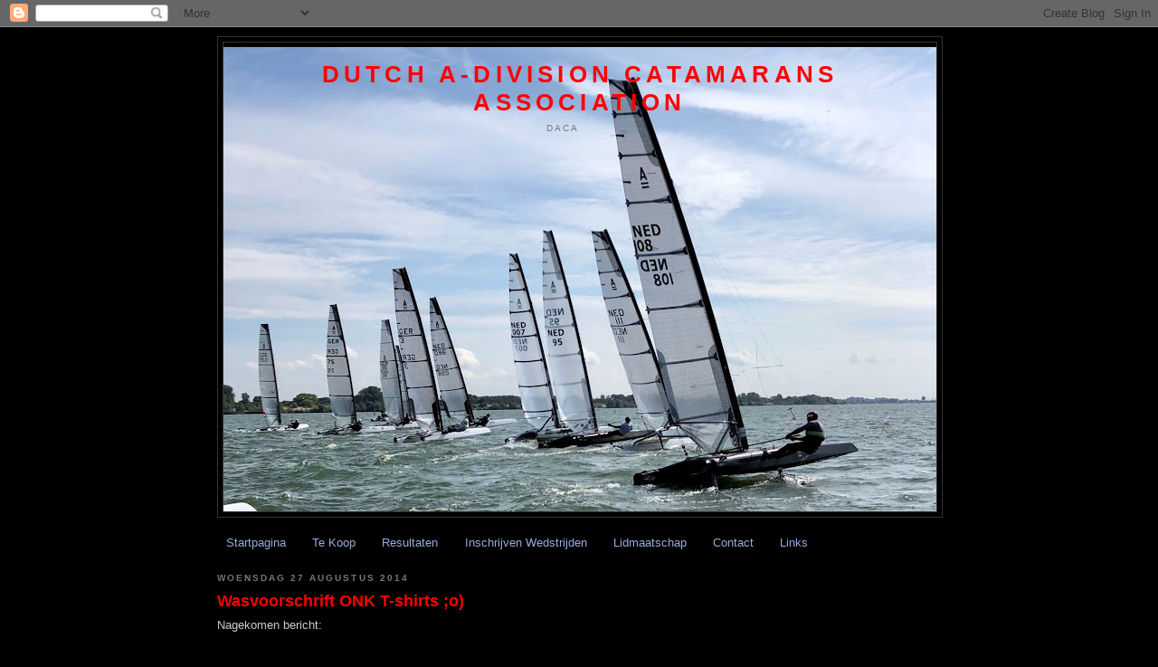

--- FILE ---
content_type: text/html; charset=UTF-8
request_url: https://a-catned.blogspot.com/b/stats?style=BLACK_TRANSPARENT&timeRange=ALL_TIME&token=APq4FmDendf5riRS5EVDvQrgUAk9t2AGEU1le-NnqLZpxTbH6XabJq9-Dg5_ZVJFrZAIR4T2LQnwuyIII9Tl1_b6wgRBC4YOMg
body_size: -91
content:
{"total":278673,"sparklineOptions":{"backgroundColor":{"fillOpacity":0.1,"fill":"#000000"},"series":[{"areaOpacity":0.3,"color":"#202020"}]},"sparklineData":[[0,4],[1,6],[2,8],[3,9],[4,6],[5,5],[6,11],[7,20],[8,73],[9,72],[10,92],[11,100],[12,100],[13,92],[14,85],[15,65],[16,69],[17,52],[18,46],[19,29],[20,13],[21,6],[22,5],[23,8],[24,6],[25,5],[26,4],[27,2],[28,4],[29,3]],"nextTickMs":900000}

--- FILE ---
content_type: text/html; charset=utf-8
request_url: https://www.google.com/recaptcha/api2/aframe
body_size: 224
content:
<!DOCTYPE HTML><html><head><meta http-equiv="content-type" content="text/html; charset=UTF-8"></head><body><script nonce="8dICTAIID-7waD3NwLhJaw">/** Anti-fraud and anti-abuse applications only. See google.com/recaptcha */ try{var clients={'sodar':'https://pagead2.googlesyndication.com/pagead/sodar?'};window.addEventListener("message",function(a){try{if(a.source===window.parent){var b=JSON.parse(a.data);var c=clients[b['id']];if(c){var d=document.createElement('img');d.src=c+b['params']+'&rc='+(localStorage.getItem("rc::a")?sessionStorage.getItem("rc::b"):"");window.document.body.appendChild(d);sessionStorage.setItem("rc::e",parseInt(sessionStorage.getItem("rc::e")||0)+1);localStorage.setItem("rc::h",'1769979876435');}}}catch(b){}});window.parent.postMessage("_grecaptcha_ready", "*");}catch(b){}</script></body></html>